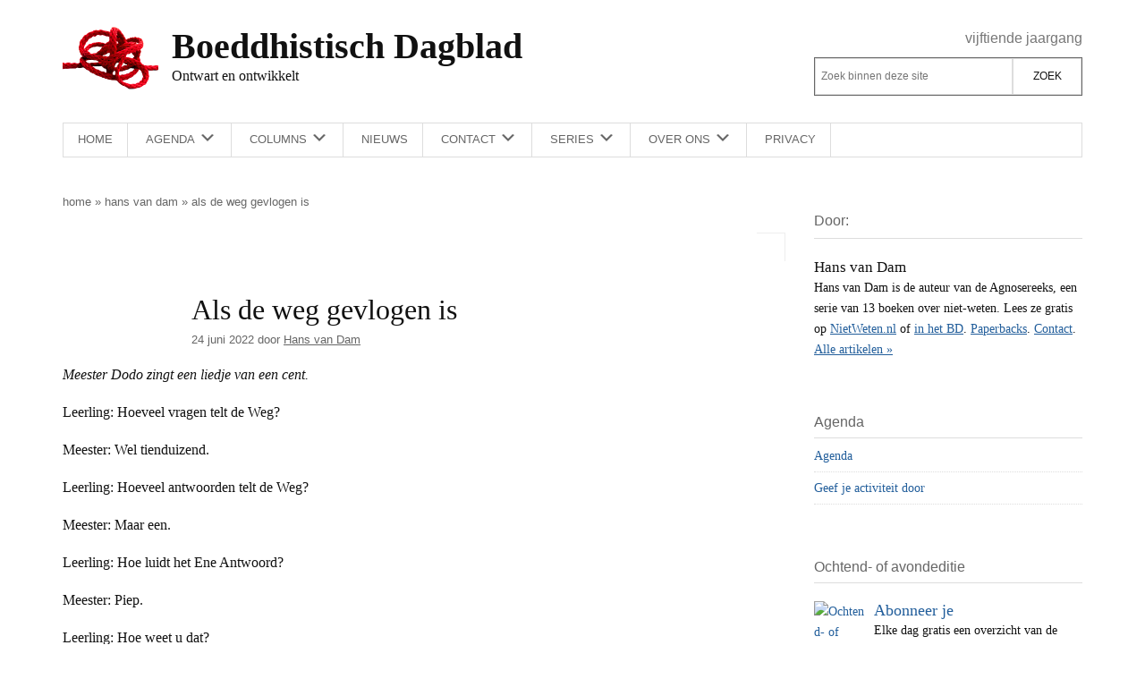

--- FILE ---
content_type: text/html; charset=UTF-8
request_url: https://boeddhistischdagblad.nl/hans-van-dam/185666-witboek-verlichting-172/
body_size: 15357
content:
<!DOCTYPE html>
<html lang="nl-NL">
<head >
<meta charset="UTF-8" />
<meta name="viewport" content="width=device-width, initial-scale=1" />
<meta name='robots' content='index, follow, max-image-preview:large, max-snippet:-1, max-video-preview:-1' />
<script>
window.koko_analytics = {"url":"https:\/\/boeddhistischdagblad.nl\/wp-admin\/admin-ajax.php?action=koko_analytics_collect","site_url":"https:\/\/boeddhistischdagblad.nl","post_id":185666,"path":"\/hans-van-dam\/185666-witboek-verlichting-172\/","method":"cookie","use_cookie":true};
</script>

	<!-- This site is optimized with the Yoast SEO plugin v26.6 - https://yoast.com/wordpress/plugins/seo/ -->
	<title>Als de weg gevlogen is - Boeddhistisch Dagblad</title>
	<link rel="canonical" href="https://boeddhistischdagblad.nl/hans-van-dam/185666-witboek-verlichting-172/" />
	<meta property="og:locale" content="nl_NL" />
	<meta property="og:type" content="article" />
	<meta property="og:title" content="Als de weg gevlogen is - Boeddhistisch Dagblad" />
	<meta property="og:description" content="Meester Dodo zingt een liedje van een cent." />
	<meta property="og:url" content="https://boeddhistischdagblad.nl/hans-van-dam/185666-witboek-verlichting-172/" />
	<meta property="og:site_name" content="Boeddhistisch Dagblad" />
	<meta property="article:publisher" content="https://www.facebook.com/boeddhistischdagblad" />
	<meta property="article:published_time" content="2022-06-24T01:03:59+00:00" />
	<meta property="article:modified_time" content="2022-08-24T10:54:00+00:00" />
	<meta property="og:image" content="https://plaatjes.boeddhistischdagblad.nl/wp-content/uploads/2022/06/19035814/meester-dodo-uitgelicht.jpg" />
	<meta property="og:image:width" content="201" />
	<meta property="og:image:height" content="201" />
	<meta property="og:image:type" content="image/jpeg" />
	<meta name="author" content="Hans van Dam" />
	<script type="application/ld+json" class="yoast-schema-graph">{"@context":"https://schema.org","@graph":[{"@type":"Article","@id":"https://boeddhistischdagblad.nl/hans-van-dam/185666-witboek-verlichting-172/#article","isPartOf":{"@id":"https://boeddhistischdagblad.nl/hans-van-dam/185666-witboek-verlichting-172/"},"author":{"name":"Hans van Dam","@id":"https://boeddhistischdagblad.nl/#/schema/person/122c3367301e60bf5b9f4b36c9bbd33a"},"headline":"Als de weg gevlogen is","datePublished":"2022-06-24T01:03:59+00:00","dateModified":"2022-08-24T10:54:00+00:00","mainEntityOfPage":{"@id":"https://boeddhistischdagblad.nl/hans-van-dam/185666-witboek-verlichting-172/"},"wordCount":135,"publisher":{"@id":"https://boeddhistischdagblad.nl/#organization"},"image":{"@id":"https://boeddhistischdagblad.nl/hans-van-dam/185666-witboek-verlichting-172/#primaryimage"},"thumbnailUrl":"https://plaatjes.boeddhistischdagblad.nl/wp-content/uploads/2022/06/19035814/meester-dodo-uitgelicht.jpg","keywords":["niet-weten","spirituele verlichting","verlichting","verlichting doorzien","Witboek Verlichting"],"articleSection":["Hans van Dam"],"inLanguage":"nl-NL"},{"@type":"WebPage","@id":"https://boeddhistischdagblad.nl/hans-van-dam/185666-witboek-verlichting-172/","url":"https://boeddhistischdagblad.nl/hans-van-dam/185666-witboek-verlichting-172/","name":"Als de weg gevlogen is - Boeddhistisch Dagblad","isPartOf":{"@id":"https://boeddhistischdagblad.nl/#website"},"primaryImageOfPage":{"@id":"https://boeddhistischdagblad.nl/hans-van-dam/185666-witboek-verlichting-172/#primaryimage"},"image":{"@id":"https://boeddhistischdagblad.nl/hans-van-dam/185666-witboek-verlichting-172/#primaryimage"},"thumbnailUrl":"https://plaatjes.boeddhistischdagblad.nl/wp-content/uploads/2022/06/19035814/meester-dodo-uitgelicht.jpg","datePublished":"2022-06-24T01:03:59+00:00","dateModified":"2022-08-24T10:54:00+00:00","breadcrumb":{"@id":"https://boeddhistischdagblad.nl/hans-van-dam/185666-witboek-verlichting-172/#breadcrumb"},"inLanguage":"nl-NL","potentialAction":[{"@type":"ReadAction","target":["https://boeddhistischdagblad.nl/hans-van-dam/185666-witboek-verlichting-172/"]}]},{"@type":"ImageObject","inLanguage":"nl-NL","@id":"https://boeddhistischdagblad.nl/hans-van-dam/185666-witboek-verlichting-172/#primaryimage","url":"https://plaatjes.boeddhistischdagblad.nl/wp-content/uploads/2022/06/19035814/meester-dodo-uitgelicht.jpg","contentUrl":"https://plaatjes.boeddhistischdagblad.nl/wp-content/uploads/2022/06/19035814/meester-dodo-uitgelicht.jpg","width":201,"height":201},{"@type":"BreadcrumbList","@id":"https://boeddhistischdagblad.nl/hans-van-dam/185666-witboek-verlichting-172/#breadcrumb","itemListElement":[{"@type":"ListItem","position":1,"name":"Home","item":"https://boeddhistischdagblad.nl/"},{"@type":"ListItem","position":2,"name":"Hans van Dam","item":"https://boeddhistischdagblad.nl/hans-van-dam/"},{"@type":"ListItem","position":3,"name":"Als de weg gevlogen is"}]},{"@type":"WebSite","@id":"https://boeddhistischdagblad.nl/#website","url":"https://boeddhistischdagblad.nl/","name":"Boeddhistisch Dagblad","description":"Ontwart en ontwikkelt","publisher":{"@id":"https://boeddhistischdagblad.nl/#organization"},"potentialAction":[{"@type":"SearchAction","target":{"@type":"EntryPoint","urlTemplate":"https://boeddhistischdagblad.nl/?s={search_term_string}"},"query-input":{"@type":"PropertyValueSpecification","valueRequired":true,"valueName":"search_term_string"}}],"inLanguage":"nl-NL"},{"@type":"Organization","@id":"https://boeddhistischdagblad.nl/#organization","name":"Boeddhistisch Dagblad","url":"https://boeddhistischdagblad.nl/","logo":{"@type":"ImageObject","inLanguage":"nl-NL","@id":"https://boeddhistischdagblad.nl/#/schema/logo/image/","url":"https://plaatjes.boeddhistischdagblad.nl/wp-content/uploads/2015/04/07215249/logo.png","contentUrl":"https://plaatjes.boeddhistischdagblad.nl/wp-content/uploads/2015/04/07215249/logo.png","width":250,"height":250,"caption":"Boeddhistisch Dagblad"},"image":{"@id":"https://boeddhistischdagblad.nl/#/schema/logo/image/"},"sameAs":["https://www.facebook.com/boeddhistischdagblad","https://x.com/boeddhadagblad","https://www.linkedin.com/profile/view?id=314553675","https://www.youtube.com/channel/UCYlqYQF5V5vdRiMCdVLoYDw"]},{"@type":"Person","@id":"https://boeddhistischdagblad.nl/#/schema/person/122c3367301e60bf5b9f4b36c9bbd33a","name":"Hans van Dam","description":"Hans van Dam is de auteur van de Agnosereeks, een serie van 13 boeken over niet-weten. Lees ze gratis op NietWeten.nl of in het BD. Paperbacks. Contact.","sameAs":["https://nietweten.nl"],"url":"https://boeddhistischdagblad.nl/schrijvers/hans-van-dam-weet-het-ook-niet/"}]}</script>
	<!-- / Yoast SEO plugin. -->


<link rel="alternate" type="application/rss+xml" title="Boeddhistisch Dagblad &raquo; feed" href="https://boeddhistischdagblad.nl/feed/" />
<link rel="alternate" type="application/rss+xml" title="Boeddhistisch Dagblad &raquo; reacties feed" href="https://boeddhistischdagblad.nl/comments/feed/" />
<link rel="alternate" title="oEmbed (JSON)" type="application/json+oembed" href="https://boeddhistischdagblad.nl/wp-json/oembed/1.0/embed?url=https%3A%2F%2Fboeddhistischdagblad.nl%2Fhans-van-dam%2F185666-witboek-verlichting-172%2F" />
<link rel="alternate" title="oEmbed (XML)" type="text/xml+oembed" href="https://boeddhistischdagblad.nl/wp-json/oembed/1.0/embed?url=https%3A%2F%2Fboeddhistischdagblad.nl%2Fhans-van-dam%2F185666-witboek-verlichting-172%2F&#038;format=xml" />
<style id='wp-img-auto-sizes-contain-inline-css'>
img:is([sizes=auto i],[sizes^="auto," i]){contain-intrinsic-size:3000px 1500px}
/*# sourceURL=wp-img-auto-sizes-contain-inline-css */
</style>
<link rel='stylesheet' id='bd-genesis-css' href='https://boeddhistischdagblad.nl/wp-content/themes/bd-genesis/style.css?ver=1.0.8' media='all' />
<style id='classic-theme-styles-inline-css'>
/*! This file is auto-generated */
.wp-block-button__link{color:#fff;background-color:#32373c;border-radius:9999px;box-shadow:none;text-decoration:none;padding:calc(.667em + 2px) calc(1.333em + 2px);font-size:1.125em}.wp-block-file__button{background:#32373c;color:#fff;text-decoration:none}
/*# sourceURL=/wp-includes/css/classic-themes.min.css */
</style>
<link rel='stylesheet' id='dashicons-css' href='https://boeddhistischdagblad.nl/wp-includes/css/dashicons.min.css?ver=4566f830901523a4712fa1f9552660c3' media='all' />
<link rel='stylesheet' id='bd-genesis-gutenberg-css' href='https://boeddhistischdagblad.nl/wp-content/themes/bd-genesis/lib/gutenberg/front-end.css?v=1.0.8&#038;ver=1.0.8' media='all' />
<style id='bd-genesis-gutenberg-inline-css'>
.ab-block-post-grid .ab-block-post-grid-more-link:hover,
.ab-block-post-grid header .ab-block-post-grid-title a:hover {
	color: #111;
}

.button-more-link.ab-block-post-grid .ab-block-post-grid-more-link:hover,
.ab-block-post-grid .is-grid .ab-block-post-grid-image a .ab-block-post-grid-date,
.site-container .wp-block-button .wp-block-button__link {
	background-color: #008285;
	color: #ffffff;
}

.button-more-link.ab-block-post-grid .ab-block-post-grid-more-link:hover,
.wp-block-button .wp-block-button__link:not(.has-background),
.wp-block-button .wp-block-button__link:not(.has-background):focus,
.wp-block-button .wp-block-button__link:not(.has-background):hover {
	color: #ffffff;
}

.site-container .wp-block-button.is-style-outline .wp-block-button__link {
	color: #008285;
}

.site-container .wp-block-button.is-style-outline .wp-block-button__link:focus,
.site-container .wp-block-button.is-style-outline .wp-block-button__link:hover {
	color: #23a5a8;
}

.site-container .wp-block-pullquote.is-style-solid-color {
	background-color: #008285;
}		.site-container .has-infoblock-font-size {
			font-size: 16px;
		}		.site-container .has-normal-font-size {
			font-size: 16px;
		}		.site-container .has-large-font-size {
			font-size: 20px;
		}		.site-container .has-larger-font-size {
			font-size: 24px;
		}		.site-container .has-theme-primary-color,
		.site-container .wp-block-button .wp-block-button__link.has-theme-primary-color,
		.site-container .wp-block-button.is-style-outline .wp-block-button__link.has-theme-primary-color {
			color: red;
		}
		.site-container .has-theme-primary-background-color,
		.site-container .wp-block-button .wp-block-button__link.has-theme-primary-background-color,
		.site-container .wp-block-pullquote.is-style-solid-color.has-theme-primary-background-color {
			background-color: red;
		}		.site-container .has-theme-secondary-color,
		.site-container .wp-block-button .wp-block-button__link.has-theme-secondary-color,
		.site-container .wp-block-button.is-style-outline .wp-block-button__link.has-theme-secondary-color {
			color: #008285;
		}
		.site-container .has-theme-secondary-background-color,
		.site-container .wp-block-button .wp-block-button__link.has-theme-secondary-background-color,
		.site-container .wp-block-pullquote.is-style-solid-color.has-theme-secondary-background-color {
			background-color: #008285;
		}
/*# sourceURL=bd-genesis-gutenberg-inline-css */
</style>
<script src="https://boeddhistischdagblad.nl/wp-includes/js/jquery/jquery.min.js?ver=3.7.1" id="jquery-core-js"></script>
<script src="https://boeddhistischdagblad.nl/wp-includes/js/jquery/jquery-migrate.min.js?ver=3.4.1" id="jquery-migrate-js"></script>
<script src="https://boeddhistischdagblad.nl/wp-includes/js/jquery/ui/core.min.js?ver=1.13.3" id="jquery-ui-core-js"></script>
<script src="https://boeddhistischdagblad.nl/wp-includes/js/jquery/ui/mouse.min.js?ver=1.13.3" id="jquery-ui-mouse-js"></script>
<script src="https://boeddhistischdagblad.nl/wp-includes/js/jquery/ui/sortable.min.js?ver=1.13.3" id="jquery-ui-sortable-js"></script>
<script src="https://boeddhistischdagblad.nl/wp-includes/js/jquery/ui/datepicker.min.js?ver=1.13.3" id="jquery-ui-datepicker-js"></script>
<script id="jquery-ui-datepicker-js-after">
jQuery(function(jQuery){jQuery.datepicker.setDefaults({"closeText":"Sluiten","currentText":"Vandaag","monthNames":["januari","februari","maart","april","mei","juni","juli","augustus","september","oktober","november","december"],"monthNamesShort":["jan","feb","mrt","apr","mei","jun","jul","aug","sep","okt","nov","dec"],"nextText":"Volgende","prevText":"Vorige","dayNames":["zondag","maandag","dinsdag","woensdag","donderdag","vrijdag","zaterdag"],"dayNamesShort":["zo","ma","di","wo","do","vr","za"],"dayNamesMin":["Z","M","D","W","D","V","Z"],"dateFormat":"d MM yy","firstDay":1,"isRTL":false});});
//# sourceURL=jquery-ui-datepicker-js-after
</script>
<script src="https://boeddhistischdagblad.nl/wp-includes/js/jquery/ui/resizable.min.js?ver=1.13.3" id="jquery-ui-resizable-js"></script>
<script src="https://boeddhistischdagblad.nl/wp-includes/js/jquery/ui/draggable.min.js?ver=1.13.3" id="jquery-ui-draggable-js"></script>
<script src="https://boeddhistischdagblad.nl/wp-includes/js/jquery/ui/controlgroup.min.js?ver=1.13.3" id="jquery-ui-controlgroup-js"></script>
<script src="https://boeddhistischdagblad.nl/wp-includes/js/jquery/ui/checkboxradio.min.js?ver=1.13.3" id="jquery-ui-checkboxradio-js"></script>
<script src="https://boeddhistischdagblad.nl/wp-includes/js/jquery/ui/button.min.js?ver=1.13.3" id="jquery-ui-button-js"></script>
<script src="https://boeddhistischdagblad.nl/wp-includes/js/jquery/ui/dialog.min.js?ver=1.13.3" id="jquery-ui-dialog-js"></script>
<script id="events-manager-js-extra">
var EM = {"ajaxurl":"https://boeddhistischdagblad.nl/wp-admin/admin-ajax.php","locationajaxurl":"https://boeddhistischdagblad.nl/wp-admin/admin-ajax.php?action=locations_search","firstDay":"1","locale":"nl","dateFormat":"yy-mm-dd","ui_css":"https://boeddhistischdagblad.nl/wp-content/plugins/events-manager/includes/css/jquery-ui/build.css","show24hours":"1","is_ssl":"1","autocomplete_limit":"10","calendar":{"breakpoints":{"small":560,"medium":908,"large":false},"month_format":"M Y"},"phone":"","datepicker":{"format":"d-m-Y","locale":"nl"},"search":{"breakpoints":{"small":650,"medium":850,"full":false}},"url":"https://boeddhistischdagblad.nl/wp-content/plugins/events-manager","assets":{"input.em-uploader":{"js":{"em-uploader":{"url":"https://boeddhistischdagblad.nl/wp-content/plugins/events-manager/includes/js/em-uploader.js?v=7.2.3","event":"em_uploader_ready"}}},".em-event-editor":{"js":{"event-editor":{"url":"https://boeddhistischdagblad.nl/wp-content/plugins/events-manager/includes/js/events-manager-event-editor.js?v=7.2.3","event":"em_event_editor_ready"}},"css":{"event-editor":"https://boeddhistischdagblad.nl/wp-content/plugins/events-manager/includes/css/events-manager-event-editor.css?v=7.2.3"}},".em-recurrence-sets, .em-timezone":{"js":{"luxon":{"url":"luxon/luxon.js?v=7.2.3","event":"em_luxon_ready"}}},".em-booking-form, #em-booking-form, .em-booking-recurring, .em-event-booking-form":{"js":{"em-bookings":{"url":"https://boeddhistischdagblad.nl/wp-content/plugins/events-manager/includes/js/bookingsform.js?v=7.2.3","event":"em_booking_form_js_loaded"}}},"#em-opt-archetypes":{"js":{"archetypes":"https://boeddhistischdagblad.nl/wp-content/plugins/events-manager/includes/js/admin-archetype-editor.js?v=7.2.3","archetypes_ms":"https://boeddhistischdagblad.nl/wp-content/plugins/events-manager/includes/js/admin-archetypes.js?v=7.2.3","qs":"qs/qs.js?v=7.2.3"}}},"cached":"","txt_search":"Zoeken","txt_searching":"Bezig met zoeken...","txt_loading":"Aan het laden..."};
//# sourceURL=events-manager-js-extra
</script>
<script src="https://boeddhistischdagblad.nl/wp-content/plugins/events-manager/includes/js/events-manager.js?ver=7.2.3" id="events-manager-js"></script>
<script src="https://boeddhistischdagblad.nl/wp-content/plugins/events-manager/includes/external/flatpickr/l10n/nl.js?ver=7.2.3" id="em-flatpickr-localization-js"></script>
<link rel="https://api.w.org/" href="https://boeddhistischdagblad.nl/wp-json/" /><link rel="alternate" title="JSON" type="application/json" href="https://boeddhistischdagblad.nl/wp-json/wp/v2/posts/185666" /><link rel="EditURI" type="application/rsd+xml" title="RSD" href="https://boeddhistischdagblad.nl/xmlrpc.php?rsd" />
<link rel="icon" href="https://plaatjes.boeddhistischdagblad.nl/wp-content/uploads/2020/11/26215037/cropped-favicon-32x32.png" sizes="32x32" />
<link rel="icon" href="https://plaatjes.boeddhistischdagblad.nl/wp-content/uploads/2020/11/26215037/cropped-favicon-192x192.png" sizes="192x192" />
<link rel="apple-touch-icon" href="https://plaatjes.boeddhistischdagblad.nl/wp-content/uploads/2020/11/26215037/cropped-favicon-180x180.png" />
<meta name="msapplication-TileImage" content="https://plaatjes.boeddhistischdagblad.nl/wp-content/uploads/2020/11/26215037/cropped-favicon-270x270.png" />
		<style id="wp-custom-css">
			li.comment .comment-header {
    flex-wrap: wrap
}

li.comment .comment-header p {
    margin: 0;
}

a:visited {
    color: #8e8e8e;
    font-style: italic;
}

a .site-title,
a .site-description {
    color: rgb(17, 17, 17);
}

#moove_gdpr_cookie_modal .moove-gdpr-modal-content .moove-gdpr-modal-left-content #moove-gdpr-menu li a, #moove_gdpr_cookie_modal .moove-gdpr-modal-content .moove-gdpr-modal-left-content #moove-gdpr-menu li button {
    background-color: #cf2e2e;
}

#moove_gdpr_cookie_modal .moove-gdpr-modal-content .moove-gdpr-modal-left-content #moove-gdpr-menu li.menu-item-selected button {
    border: 2px solid #cf2e2e;
    color: rgb(17, 17, 17);
}

#moove_gdpr_cookie_modal .moove-gdpr-modal-content .moove-gdpr-modal-left-content #moove-gdpr-menu li.menu-item-selected button .gdpr-nav-tab-title,
#moove_gdpr_cookie_modal .moove-gdpr-modal-content .moove-gdpr-modal-left-content #moove-gdpr-menu li.menu-item-selected button .gdpr-svg-icon * {
    color: rgb(17, 17, 17);
}


@media only screen and (min-width: 1024px) {
    #contact-form {
        background: #fafafa;
        padding: 1rem;
        display: grid;

        grid-template-columns: [first] 20% [line2] 75% [end];
        grid-template-rows: 1fr;
    }


    #contact-form label {
        text-align: right;
        grid-column-start: 1;

    }

    .wpcf7-form-control-wrap {
        grid-column-start: 2;
    }

}

		</style>
		<style id='global-styles-inline-css'>
:root{--wp--preset--aspect-ratio--square: 1;--wp--preset--aspect-ratio--4-3: 4/3;--wp--preset--aspect-ratio--3-4: 3/4;--wp--preset--aspect-ratio--3-2: 3/2;--wp--preset--aspect-ratio--2-3: 2/3;--wp--preset--aspect-ratio--16-9: 16/9;--wp--preset--aspect-ratio--9-16: 9/16;--wp--preset--color--black: #000000;--wp--preset--color--cyan-bluish-gray: #abb8c3;--wp--preset--color--white: #ffffff;--wp--preset--color--pale-pink: #f78da7;--wp--preset--color--vivid-red: #cf2e2e;--wp--preset--color--luminous-vivid-orange: #ff6900;--wp--preset--color--luminous-vivid-amber: #fcb900;--wp--preset--color--light-green-cyan: #7bdcb5;--wp--preset--color--vivid-green-cyan: #00d084;--wp--preset--color--pale-cyan-blue: #8ed1fc;--wp--preset--color--vivid-cyan-blue: #0693e3;--wp--preset--color--vivid-purple: #9b51e0;--wp--preset--color--theme-primary: red;--wp--preset--color--theme-secondary: #008285;--wp--preset--gradient--vivid-cyan-blue-to-vivid-purple: linear-gradient(135deg,rgb(6,147,227) 0%,rgb(155,81,224) 100%);--wp--preset--gradient--light-green-cyan-to-vivid-green-cyan: linear-gradient(135deg,rgb(122,220,180) 0%,rgb(0,208,130) 100%);--wp--preset--gradient--luminous-vivid-amber-to-luminous-vivid-orange: linear-gradient(135deg,rgb(252,185,0) 0%,rgb(255,105,0) 100%);--wp--preset--gradient--luminous-vivid-orange-to-vivid-red: linear-gradient(135deg,rgb(255,105,0) 0%,rgb(207,46,46) 100%);--wp--preset--gradient--very-light-gray-to-cyan-bluish-gray: linear-gradient(135deg,rgb(238,238,238) 0%,rgb(169,184,195) 100%);--wp--preset--gradient--cool-to-warm-spectrum: linear-gradient(135deg,rgb(74,234,220) 0%,rgb(151,120,209) 20%,rgb(207,42,186) 40%,rgb(238,44,130) 60%,rgb(251,105,98) 80%,rgb(254,248,76) 100%);--wp--preset--gradient--blush-light-purple: linear-gradient(135deg,rgb(255,206,236) 0%,rgb(152,150,240) 100%);--wp--preset--gradient--blush-bordeaux: linear-gradient(135deg,rgb(254,205,165) 0%,rgb(254,45,45) 50%,rgb(107,0,62) 100%);--wp--preset--gradient--luminous-dusk: linear-gradient(135deg,rgb(255,203,112) 0%,rgb(199,81,192) 50%,rgb(65,88,208) 100%);--wp--preset--gradient--pale-ocean: linear-gradient(135deg,rgb(255,245,203) 0%,rgb(182,227,212) 50%,rgb(51,167,181) 100%);--wp--preset--gradient--electric-grass: linear-gradient(135deg,rgb(202,248,128) 0%,rgb(113,206,126) 100%);--wp--preset--gradient--midnight: linear-gradient(135deg,rgb(2,3,129) 0%,rgb(40,116,252) 100%);--wp--preset--font-size--small: 13px;--wp--preset--font-size--medium: 20px;--wp--preset--font-size--large: 20px;--wp--preset--font-size--x-large: 42px;--wp--preset--font-size--infoblock: 16px;--wp--preset--font-size--normal: 16px;--wp--preset--font-size--larger: 24px;--wp--preset--spacing--20: 0.44rem;--wp--preset--spacing--30: 0.67rem;--wp--preset--spacing--40: 1rem;--wp--preset--spacing--50: 1.5rem;--wp--preset--spacing--60: 2.25rem;--wp--preset--spacing--70: 3.38rem;--wp--preset--spacing--80: 5.06rem;--wp--preset--shadow--natural: 6px 6px 9px rgba(0, 0, 0, 0.2);--wp--preset--shadow--deep: 12px 12px 50px rgba(0, 0, 0, 0.4);--wp--preset--shadow--sharp: 6px 6px 0px rgba(0, 0, 0, 0.2);--wp--preset--shadow--outlined: 6px 6px 0px -3px rgb(255, 255, 255), 6px 6px rgb(0, 0, 0);--wp--preset--shadow--crisp: 6px 6px 0px rgb(0, 0, 0);}:where(.is-layout-flex){gap: 0.5em;}:where(.is-layout-grid){gap: 0.5em;}body .is-layout-flex{display: flex;}.is-layout-flex{flex-wrap: wrap;align-items: center;}.is-layout-flex > :is(*, div){margin: 0;}body .is-layout-grid{display: grid;}.is-layout-grid > :is(*, div){margin: 0;}:where(.wp-block-columns.is-layout-flex){gap: 2em;}:where(.wp-block-columns.is-layout-grid){gap: 2em;}:where(.wp-block-post-template.is-layout-flex){gap: 1.25em;}:where(.wp-block-post-template.is-layout-grid){gap: 1.25em;}.has-black-color{color: var(--wp--preset--color--black) !important;}.has-cyan-bluish-gray-color{color: var(--wp--preset--color--cyan-bluish-gray) !important;}.has-white-color{color: var(--wp--preset--color--white) !important;}.has-pale-pink-color{color: var(--wp--preset--color--pale-pink) !important;}.has-vivid-red-color{color: var(--wp--preset--color--vivid-red) !important;}.has-luminous-vivid-orange-color{color: var(--wp--preset--color--luminous-vivid-orange) !important;}.has-luminous-vivid-amber-color{color: var(--wp--preset--color--luminous-vivid-amber) !important;}.has-light-green-cyan-color{color: var(--wp--preset--color--light-green-cyan) !important;}.has-vivid-green-cyan-color{color: var(--wp--preset--color--vivid-green-cyan) !important;}.has-pale-cyan-blue-color{color: var(--wp--preset--color--pale-cyan-blue) !important;}.has-vivid-cyan-blue-color{color: var(--wp--preset--color--vivid-cyan-blue) !important;}.has-vivid-purple-color{color: var(--wp--preset--color--vivid-purple) !important;}.has-black-background-color{background-color: var(--wp--preset--color--black) !important;}.has-cyan-bluish-gray-background-color{background-color: var(--wp--preset--color--cyan-bluish-gray) !important;}.has-white-background-color{background-color: var(--wp--preset--color--white) !important;}.has-pale-pink-background-color{background-color: var(--wp--preset--color--pale-pink) !important;}.has-vivid-red-background-color{background-color: var(--wp--preset--color--vivid-red) !important;}.has-luminous-vivid-orange-background-color{background-color: var(--wp--preset--color--luminous-vivid-orange) !important;}.has-luminous-vivid-amber-background-color{background-color: var(--wp--preset--color--luminous-vivid-amber) !important;}.has-light-green-cyan-background-color{background-color: var(--wp--preset--color--light-green-cyan) !important;}.has-vivid-green-cyan-background-color{background-color: var(--wp--preset--color--vivid-green-cyan) !important;}.has-pale-cyan-blue-background-color{background-color: var(--wp--preset--color--pale-cyan-blue) !important;}.has-vivid-cyan-blue-background-color{background-color: var(--wp--preset--color--vivid-cyan-blue) !important;}.has-vivid-purple-background-color{background-color: var(--wp--preset--color--vivid-purple) !important;}.has-black-border-color{border-color: var(--wp--preset--color--black) !important;}.has-cyan-bluish-gray-border-color{border-color: var(--wp--preset--color--cyan-bluish-gray) !important;}.has-white-border-color{border-color: var(--wp--preset--color--white) !important;}.has-pale-pink-border-color{border-color: var(--wp--preset--color--pale-pink) !important;}.has-vivid-red-border-color{border-color: var(--wp--preset--color--vivid-red) !important;}.has-luminous-vivid-orange-border-color{border-color: var(--wp--preset--color--luminous-vivid-orange) !important;}.has-luminous-vivid-amber-border-color{border-color: var(--wp--preset--color--luminous-vivid-amber) !important;}.has-light-green-cyan-border-color{border-color: var(--wp--preset--color--light-green-cyan) !important;}.has-vivid-green-cyan-border-color{border-color: var(--wp--preset--color--vivid-green-cyan) !important;}.has-pale-cyan-blue-border-color{border-color: var(--wp--preset--color--pale-cyan-blue) !important;}.has-vivid-cyan-blue-border-color{border-color: var(--wp--preset--color--vivid-cyan-blue) !important;}.has-vivid-purple-border-color{border-color: var(--wp--preset--color--vivid-purple) !important;}.has-vivid-cyan-blue-to-vivid-purple-gradient-background{background: var(--wp--preset--gradient--vivid-cyan-blue-to-vivid-purple) !important;}.has-light-green-cyan-to-vivid-green-cyan-gradient-background{background: var(--wp--preset--gradient--light-green-cyan-to-vivid-green-cyan) !important;}.has-luminous-vivid-amber-to-luminous-vivid-orange-gradient-background{background: var(--wp--preset--gradient--luminous-vivid-amber-to-luminous-vivid-orange) !important;}.has-luminous-vivid-orange-to-vivid-red-gradient-background{background: var(--wp--preset--gradient--luminous-vivid-orange-to-vivid-red) !important;}.has-very-light-gray-to-cyan-bluish-gray-gradient-background{background: var(--wp--preset--gradient--very-light-gray-to-cyan-bluish-gray) !important;}.has-cool-to-warm-spectrum-gradient-background{background: var(--wp--preset--gradient--cool-to-warm-spectrum) !important;}.has-blush-light-purple-gradient-background{background: var(--wp--preset--gradient--blush-light-purple) !important;}.has-blush-bordeaux-gradient-background{background: var(--wp--preset--gradient--blush-bordeaux) !important;}.has-luminous-dusk-gradient-background{background: var(--wp--preset--gradient--luminous-dusk) !important;}.has-pale-ocean-gradient-background{background: var(--wp--preset--gradient--pale-ocean) !important;}.has-electric-grass-gradient-background{background: var(--wp--preset--gradient--electric-grass) !important;}.has-midnight-gradient-background{background: var(--wp--preset--gradient--midnight) !important;}.has-small-font-size{font-size: var(--wp--preset--font-size--small) !important;}.has-medium-font-size{font-size: var(--wp--preset--font-size--medium) !important;}.has-large-font-size{font-size: var(--wp--preset--font-size--large) !important;}.has-x-large-font-size{font-size: var(--wp--preset--font-size--x-large) !important;}
/*# sourceURL=global-styles-inline-css */
</style>
</head>
<body data-rsssl=1 class="wp-singular post-template-default single single-post postid-185666 single-format-standard wp-embed-responsive wp-theme-genesis wp-child-theme-bd-genesis content-sidebar genesis-breadcrumbs-hidden genesis-singular-image-hidden genesis-footer-widgets-visible"><div class="site-container"><ul class="genesis-skip-link"><li><a href="#genesis-content" class="screen-reader-shortcut"> Door naar de hoofd inhoud</a></li><li><a href="#genesis-nav-secondary" class="screen-reader-shortcut"> Skip to secondary menu</a></li><li><a href="#genesis-sidebar-primary" class="screen-reader-shortcut"> Spring naar de eerste sidebar</a></li><li><a href="#genesis-footer-widgets" class="screen-reader-shortcut"> Spring naar de voettekst</a></li></ul><header class="site-header"><div class="header-ghost"></div><div class="wrap"><div class="title-area"><a href="https://boeddhistischdagblad.nl"><p class="site-title">Boeddhistisch Dagblad</p><p class="site-description">Ontwart en ontwikkelt</p></a></div><div class="widget-area header-widget-area"><h2 class="genesis-sidebar-title screen-reader-text">Header Rechts</h2><section id="custom_html-5" class="widget_text widget widget_custom_html"><div class="widget_text widget-wrap"><div class="textwidget custom-html-widget"><span class="jaargang">Vijftiende jaargang</span></div></div></section>
<section id="search-2" class="widget widget_search"><div class="widget-wrap"><h3 class="widgettitle widget-title">Zoek op deze site</h3>
<form class="search-form" method="get" action="https://boeddhistischdagblad.nl/" role="search"><label class="search-form-label screen-reader-text" for="searchform-1">Zoek binnen deze site</label><input class="search-form-input" type="search" name="s" id="searchform-1" placeholder="Zoek binnen deze site"><input class="search-form-submit" type="submit" value="Zoek"><meta content="https://boeddhistischdagblad.nl/?s={s}"></form></div></section>
</div></div></header><nav class="nav-secondary" aria-label="Secundair" id="genesis-nav-secondary"><div class="wrap"><ul id="menu-hoofdmenu" class="menu genesis-nav-menu menu-secondary js-superfish"><li id="menu-item-186" class="menu-item menu-item-type-custom menu-item-object-custom menu-item-home menu-item-186"><a href="https://boeddhistischdagblad.nl/"><span >Home</span></a></li>
<li id="menu-item-50063" class="menu-item menu-item-type-post_type menu-item-object-page menu-item-has-children menu-item-50063"><a href="https://boeddhistischdagblad.nl/agenda/"><span >Agenda</span></a>
<ul class="sub-menu">
	<li id="menu-item-50068" class="menu-item menu-item-type-post_type menu-item-object-page menu-item-50068"><a href="https://boeddhistischdagblad.nl/agenda/toevoegen/"><span >Geef je activiteit door</span></a></li>
</ul>
</li>
<li id="menu-item-1339" class="menu-item menu-item-type-taxonomy menu-item-object-category menu-item-has-children menu-item-1339"><a href="https://boeddhistischdagblad.nl/auteurs/"><span >Columns</span></a>
<ul class="sub-menu">
	<li id="menu-item-185558" class="menu-item menu-item-type-taxonomy menu-item-object-category menu-item-185558"><a href="https://boeddhistischdagblad.nl/auteurs/andre-baets/"><span >Andre Baets</span></a></li>
	<li id="menu-item-33615" class="menu-item menu-item-type-taxonomy menu-item-object-category menu-item-33615"><a href="https://boeddhistischdagblad.nl/auteurs/menno-prins/"><span >Dharmapelgrim</span></a></li>
	<li id="menu-item-136175" class="menu-item menu-item-type-taxonomy menu-item-object-category menu-item-136175"><a href="https://boeddhistischdagblad.nl/auteurs/bert-jan-oosterbeek/"><span >Bertjan Oosterbeek</span></a></li>
	<li id="menu-item-8546" class="menu-item menu-item-type-taxonomy menu-item-object-category menu-item-8546"><a href="https://boeddhistischdagblad.nl/auteurs/dick-verstegen/"><span >Dick Verstegen</span></a></li>
	<li id="menu-item-136176" class="menu-item menu-item-type-taxonomy menu-item-object-category menu-item-136176"><a href="https://boeddhistischdagblad.nl/auteurs/edel-maex/"><span >Edel Maex</span></a></li>
	<li id="menu-item-136178" class="menu-item menu-item-type-taxonomy menu-item-object-category menu-item-136178"><a href="https://boeddhistischdagblad.nl/auteurs/emmaho/"><span >Emmaho</span></a></li>
	<li id="menu-item-136183" class="menu-item menu-item-type-taxonomy menu-item-object-category menu-item-136183"><a href="https://boeddhistischdagblad.nl/auteurs/goff-smeets/"><span >Goff Smeets</span></a></li>
	<li id="menu-item-73486" class="menu-item menu-item-type-taxonomy menu-item-object-category current-post-ancestor current-menu-parent current-post-parent menu-item-73486"><a href="https://boeddhistischdagblad.nl/hans-van-dam/"><span >Hans van Dam</span></a></li>
	<li id="menu-item-217720" class="menu-item menu-item-type-custom menu-item-object-custom menu-item-217720"><a href="https://boeddhistischdagblad.nl/schrijvers/jana-verboom/"><span >Jana Verboom</span></a></li>
	<li id="menu-item-20931" class="menu-item menu-item-type-taxonomy menu-item-object-category menu-item-20931"><a href="https://boeddhistischdagblad.nl/auteurs/joop-hoek-columns-2/"><span >Joop Hoek</span></a></li>
	<li id="menu-item-38055" class="menu-item menu-item-type-taxonomy menu-item-object-category menu-item-38055"><a href="https://boeddhistischdagblad.nl/auteurs/jules-prast/"><span >Jules Prast</span></a></li>
	<li id="menu-item-136186" class="menu-item menu-item-type-taxonomy menu-item-object-category menu-item-136186"><a href="https://boeddhistischdagblad.nl/auteurs/paul-de-blot/"><span >Paul de Blot</span></a></li>
	<li id="menu-item-136185" class="menu-item menu-item-type-taxonomy menu-item-object-category menu-item-136185"><a href="https://boeddhistischdagblad.nl/auteurs/tweespraak-rob-van-boven-en-luuk-mur/"><span >Rob van Boven en Luuk Mur</span></a></li>
	<li id="menu-item-136184" class="menu-item menu-item-type-taxonomy menu-item-object-category menu-item-136184"><a href="https://boeddhistischdagblad.nl/auteurs/ronald-hermsen/"><span >Ronald Hermsen</span></a></li>
	<li id="menu-item-136181" class="menu-item menu-item-type-taxonomy menu-item-object-category menu-item-136181"><a href="https://boeddhistischdagblad.nl/auteurs/theo-niessen/"><span >Theo Niessen</span></a></li>
	<li id="menu-item-118141" class="menu-item menu-item-type-custom menu-item-object-custom menu-item-118141"><a href="https://boeddhistischdagblad.nl/schrijvers/ksaf-vandeputte/"><span >Xavier Vandeputte</span></a></li>
	<li id="menu-item-136180" class="menu-item menu-item-type-taxonomy menu-item-object-category menu-item-136180"><a href="https://boeddhistischdagblad.nl/auteurs/zeshin-van-der-plas/"><span >Zeshin van der Plas</span></a></li>
</ul>
</li>
<li id="menu-item-10066" class="menu-item menu-item-type-taxonomy menu-item-object-category menu-item-10066"><a href="https://boeddhistischdagblad.nl/nieuws/"><span >Nieuws</span></a></li>
<li id="menu-item-10063" class="menu-item menu-item-type-post_type menu-item-object-page menu-item-has-children menu-item-10063"><a href="https://boeddhistischdagblad.nl/contact/"><span >Contact</span></a>
<ul class="sub-menu">
	<li id="menu-item-58205" class="menu-item menu-item-type-post_type menu-item-object-page menu-item-58205"><a href="https://boeddhistischdagblad.nl/sponsors/"><span >Steun het BD</span></a></li>
	<li id="menu-item-58276" class="menu-item menu-item-type-post_type menu-item-object-page menu-item-58276"><a href="https://boeddhistischdagblad.nl/mailing-boeddhistisch-dagblad/"><span >Mailinglijst</span></a></li>
</ul>
</li>
<li id="menu-item-58247" class="menu-item menu-item-type-post_type menu-item-object-page menu-item-has-children menu-item-58247"><a href="https://boeddhistischdagblad.nl/speciaal/"><span >Series</span></a>
<ul class="sub-menu">
	<li id="menu-item-58248" class="menu-item menu-item-type-post_type menu-item-object-page menu-item-58248"><a href="https://boeddhistischdagblad.nl/speciaal/boeddha-in-de-linie/"><span >Boeddha in de Linie</span></a></li>
	<li id="menu-item-58261" class="menu-item menu-item-type-post_type menu-item-object-page menu-item-58261"><a href="https://boeddhistischdagblad.nl/speciaal/de-werkplaats/"><span >De werkplaats</span></a></li>
	<li id="menu-item-58260" class="menu-item menu-item-type-post_type menu-item-object-page menu-item-58260"><a href="https://boeddhistischdagblad.nl/speciaal/recepten/"><span >Recepten</span></a></li>
	<li id="menu-item-58249" class="menu-item menu-item-type-post_type menu-item-object-page menu-item-58249"><a href="https://boeddhistischdagblad.nl/speciaal/linji-vertaling-door-hans-van-dam/"><span >De Linji Lu</span></a></li>
	<li id="menu-item-118134" class="menu-item menu-item-type-post_type menu-item-object-page menu-item-118134"><a href="https://boeddhistischdagblad.nl/speciaal/de-poortloze-poort/"><span >De Poortloze Poort</span></a></li>
	<li id="menu-item-136408" class="menu-item menu-item-type-taxonomy menu-item-object-category menu-item-136408"><a href="https://boeddhistischdagblad.nl/boeddhistische-denkers-en-doeners/"><span >Denkers en doeners</span></a></li>
	<li id="menu-item-136407" class="menu-item menu-item-type-custom menu-item-object-custom menu-item-136407"><a href="https://boeddhistischdagblad.nl/schrijvers/de-oude-cheng/"><span >De Oude Cheng</span></a></li>
	<li id="menu-item-122663" class="menu-item menu-item-type-post_type menu-item-object-page menu-item-122663"><a href="https://boeddhistischdagblad.nl/speciaal/meester-tja-en-de-tao-van-tja/"><span >Meester Tja en de Tao van Niet-Weten – alle links</span></a></li>
	<li id="menu-item-136409" class="menu-item menu-item-type-taxonomy menu-item-object-category menu-item-136409"><a href="https://boeddhistischdagblad.nl/fabels/"><span >Fabels door Goff</span></a></li>
	<li id="menu-item-136410" class="menu-item menu-item-type-custom menu-item-object-custom menu-item-136410"><a href="https://boeddhistischdagblad.nl/schrijvers/ardan/"><span >Cartoons van Ardan</span></a></li>
	<li id="menu-item-136411" class="menu-item menu-item-type-custom menu-item-object-custom menu-item-136411"><a href="https://boeddhistischdagblad.nl/schrijvers/sodis-vita/"><span >Tekeningen Sodis Vita</span></a></li>
	<li id="menu-item-142254" class="menu-item menu-item-type-post_type menu-item-object-post menu-item-142254"><a href="https://boeddhistischdagblad.nl/hans-van-dam/132174-dansen-in-het-duister-index/"><span >De derwisj en de dwaas</span></a></li>
</ul>
</li>
<li id="menu-item-183" class="menu-item menu-item-type-post_type menu-item-object-page menu-item-has-children menu-item-183"><a rel="author" href="https://boeddhistischdagblad.nl/over-ons/"><span >Over ons</span></a>
<ul class="sub-menu">
	<li id="menu-item-195368" class="menu-item menu-item-type-post_type menu-item-object-page menu-item-195368"><a href="https://boeddhistischdagblad.nl/over-ons/redactiestatuut-van-het-boeddhistisch-dagblad/"><span >Redactiestatuut van het Boeddhistisch Dagblad</span></a></li>
	<li id="menu-item-195369" class="menu-item menu-item-type-post_type menu-item-object-page menu-item-195369"><a href="https://boeddhistischdagblad.nl/over-ons/redactieformule-van-het-boeddhistisch-dagblad/"><span >Redactieformule van het Boeddhistisch Dagblad</span></a></li>
</ul>
</li>
<li id="menu-item-110506" class="menu-item menu-item-type-post_type menu-item-object-page menu-item-privacy-policy menu-item-110506"><a rel="privacy-policy" href="https://boeddhistischdagblad.nl/privacy/"><span >Privacy</span></a></li>
</ul></div></nav><div class="site-inner"><div class="content-sidebar-wrap"><main class="content" id="genesis-content"><p id="breadcrumbs"><span><span><a href="https://boeddhistischdagblad.nl/">Home</a></span> » <span><a href="https://boeddhistischdagblad.nl/hans-van-dam/">Hans van Dam</a></span> » <span class="breadcrumb_last" aria-current="page">Als de weg gevlogen is</span></span></p><article class="post-185666 post type-post status-publish format-standard has-post-thumbnail category-hans-van-dam tag-niet-weten tag-spirituele-verlichting tag-verlichting tag-verlichting-doorzien tag-witboek-verlichting entry" aria-label="Als de weg gevlogen is"><header class="entry-header"><img width="150" height="150" src="https://plaatjes.boeddhistischdagblad.nl/wp-content/uploads/2022/06/19035814/meester-dodo-uitgelicht-150x150.jpg" class="attachment-thumbnail size-thumbnail wp-post-image" alt="" decoding="async" srcset="https://plaatjes.boeddhistischdagblad.nl/wp-content/uploads/2022/06/19035814/meester-dodo-uitgelicht-150x150.jpg 150w, https://plaatjes.boeddhistischdagblad.nl/wp-content/uploads/2022/06/19035814/meester-dodo-uitgelicht-100x100.jpg 100w, https://plaatjes.boeddhistischdagblad.nl/wp-content/uploads/2022/06/19035814/meester-dodo-uitgelicht-120x120.jpg 120w, https://plaatjes.boeddhistischdagblad.nl/wp-content/uploads/2022/06/19035814/meester-dodo-uitgelicht.jpg 201w" sizes="(max-width: 150px) 100vw, 150px" /><h1 class="entry-title">Als de weg gevlogen is</h1>
<p class="entry-meta"><time class="entry-time">24 juni 2022</time> door <span class="entry-author"><a href="https://boeddhistischdagblad.nl/schrijvers/hans-van-dam-weet-het-ook-niet/" class="entry-author-link" rel="author"><span class="entry-author-name">Hans van Dam</span></a></span>  </p></header><div class="entry-content"><p><i>Meester Dodo zingt een liedje van een cent.</i></p>
<p>Leerling: Hoeveel vragen telt de Weg?</p>
<p>Meester: Wel tienduizend.</p>
<p>Leerling: Hoeveel antwoorden telt de Weg?</p>
<p>Meester: Maar een.</p>
<p>Leerling: Hoe luidt het Ene Antwoord?</p>
<p>Meester: Piep.</p>
<p>Leerling: Hoe weet u dat?</p>
<p>Meester: Van een dodo.</p>
<p>Leerling: Haha.</p>
<p>Meester: Zo kun je het ook zeggen.</p>
<p>Leerling: Waarvoor staat die piep symbool, als ik het vragen mag?</p>
<p>Meester: Voor het hoogste lied.</p>
<figure id="attachment_185394" aria-describedby="caption-attachment-185394" style="width: 180px" class="wp-caption alignnone"><img fetchpriority="high" decoding="async" class="size-full wp-image-185394" src="https://plaatjes.boeddhistischdagblad.nl/wp-content/uploads/2022/06/19035756/meester-dodo.jpg" alt="Dodo met pij." width="180" height="500" /><figcaption id="caption-attachment-185394" class="wp-caption-text">Meester Dodo.</figcaption></figure>
<p><a href="https://boeddhistischdagblad.nl/hans-van-dam/175438-witboek-verlichting-index/">Index</a> | <a href="https://boeddhistischdagblad.nl/hans-van-dam/185619-witboek-verlichting-171/">vorige</a> | <a href="https://boeddhistischdagblad.nl/hans-van-dam/185707-witboek-verlichting-173/">volgende</a></p>
<aside>
<div class="infoblock">
<figure id="attachment_176837" aria-describedby="caption-attachment-176837" style="width: 166px" class="wp-caption alignleft"><a href="https://nietweten.nl/index.html#hans"><img loading="lazy" decoding="async" class="wp-image-176837" src="https://boeddhistischdagblad.nl/wp-content/uploads/2022/01/hans-van-dam-2021.jpg" alt="Hans van Dam, auteur van de Agnosereeks en NietWeten.nl." width="166" height="200" /></a><figcaption id="caption-attachment-176837" class="wp-caption-text">Hans van Dam NietWeten.nl</figcaption></figure>
<p>Deze tekst maakt deel uit van het <em>Witboek Verlichting</em>. Woord: Hans van Dam. Beeld: Lucienne van Dam. <a href="https://boeddhistischdagblad.nl/hans-van-dam/175438-witboek-verlichting-0/">Alle teksten van deze serie</a>. <a href="https://nietweten.nl/05.html">Het Witboek Verlichting op NietWeten.nl</a>. <a href="https://boeddhistischdagblad.nl/hans-van-dam/120566-publicaties-hans-van-dam-boeddhistisch-dagblad/">Alle publicaties van Hans van Dam in het Boeddhistisch Dagblad</a>.</p>
</div>
</aside>
</div><footer class="entry-footer"><p class="entry-meta"><span class="entry-categories">Categorie: <a href="https://boeddhistischdagblad.nl/hans-van-dam/" rel="category tag">Hans van Dam</a></span> <span class="entry-tags">Tags: <a href="https://boeddhistischdagblad.nl/tag/niet-weten/" rel="tag">niet-weten</a>, <a href="https://boeddhistischdagblad.nl/tag/spirituele-verlichting/" rel="tag">spirituele verlichting</a>, <a href="https://boeddhistischdagblad.nl/tag/verlichting/" rel="tag">verlichting</a>, <a href="https://boeddhistischdagblad.nl/tag/verlichting-doorzien/" rel="tag">verlichting doorzien</a>, <a href="https://boeddhistischdagblad.nl/tag/witboek-verlichting/" rel="tag">Witboek Verlichting</a></span></p><div class="after-entry widget-area"><section id="yarpp_widget-2" class="widget widget_yarpp_widget"><div class="widget-wrap"><h3 class="widgettitle widget-title">Lees ook:</h3>
<div class='yarpp yarpp-related yarpp-related-widget yarpp-template-list'>
<ol><li><a href="https://boeddhistischdagblad.nl/hans-van-dam/182360-witboek-verlichting-117/" rel="bookmark">Catch 11: verlichting als loslaten</a></li><li><a href="https://boeddhistischdagblad.nl/hans-van-dam/182406-witboek-verlichting-118/" rel="bookmark">Catch 12: verlichting als spontaniteit</a></li><li><a href="https://boeddhistischdagblad.nl/hans-van-dam/182504-witboek-verlichting-121/" rel="bookmark">Catch 15: verlichting als werkelijkheid</a></li><li><a href="https://boeddhistischdagblad.nl/hans-van-dam/182952-witboek-verlichting-130/" rel="bookmark">Aan wie vraag jij wat verlichting is?</a></li></ol>
</div>
</div></section>
<section id="mc4wp_form_widget-2" class="widget widget_mc4wp_form_widget"><div class="widget-wrap"><h3 class="widgettitle widget-title">Elke dag het BD in je mailbox?</h3>
<script>(function() {
	window.mc4wp = window.mc4wp || {
		listeners: [],
		forms: {
			on: function(evt, cb) {
				window.mc4wp.listeners.push(
					{
						event   : evt,
						callback: cb
					}
				);
			}
		}
	}
})();
</script><!-- Mailchimp for WordPress v4.10.9 - https://wordpress.org/plugins/mailchimp-for-wp/ --><form id="mc4wp-form-1" class="mc4wp-form mc4wp-form-155835" method="post" data-id="155835" data-name="" ><div class="mc4wp-form-fields"><p> Elke dag sturen we je een overzicht van de nieuwste berichten op het Boeddhistisch Dagblad. Gratis.</p>
<p>  
	<label for="emailadresmailing">E-mailadres: 
		<input type="email" name="EMAIL" id="emailadresmailing" placeholder="Je e-mailadres" required />
</label>
</p>
<p>
  <fieldset>
    <legend>Wanneer wil je het overzicht ontvangen?</legend>
    <label for="ochtendeditie">
        <input id="ochtendeditie" name="EDITIE" type="radio" value="ochtendeditie (7:00)" required=""
        checked="true"> <span>'s ochtends om 7:00</span>
    </label>
    <label for="avondeditie">
        <input id="avondeditie" name="EDITIE" type="radio" value="avondeditie (19:00)" required=""> <span>'s avonds om 19:00</span>
    </label>
</fieldset>
</p>

<p>
	<input type="submit" value="Inschrijven" />
</p></div><label style="display: none !important;">Laat dit veld leeg als je een mens bent: <input type="text" name="_mc4wp_honeypot" value="" tabindex="-1" autocomplete="off" /></label><input type="hidden" name="_mc4wp_timestamp" value="1769073684" /><input type="hidden" name="_mc4wp_form_id" value="155835" /><input type="hidden" name="_mc4wp_form_element_id" value="mc4wp-form-1" /><div class="mc4wp-response"></div></form><!-- / Mailchimp for WordPress Plugin --></div></section>
</div></footer></article></main><aside class="sidebar sidebar-primary widget-area" role="complementary" aria-label="Primaire Sidebar" id="genesis-sidebar-primary"><h2 class="genesis-sidebar-title screen-reader-text">Primaire Sidebar</h2><section id="authorspotlight-2" class="widget AuthorSpotlight_Widget"><div class="widget-wrap"><h3 class="widgettitle widget-title">Door:</h3>
<div id="author-spotlight"><div id="author-profile"><h2>Hans van Dam</h2><div id="social-icons" style="display:none;"></div><!--#social-icons--><div id="author-description">Hans van Dam is de auteur van de Agnosereeks, een serie van 13 boeken over niet-weten. Lees ze gratis op <a href="https://nietweten.nl">NietWeten.nl</a> of <a href="https://boeddhistischdagblad.nl/hans-van-dam/120566-publicaties-hans-van-dam-boeddhistisch-dagblad/">in het BD</a>. <a href="https://print.24bookprint.com/site/?r=userwebsite/index&amp;id=hansvandam/allbooks" title="Vrijblijvend in mijn boekenwinkeltje kijken.">Paperbacks</a>. <a href="https://nietweten.nl/index.html#contact">Contact</a>.&nbsp;<i><a href="https://boeddhistischdagblad.nl/schrijvers/hans-van-dam-weet-het-ook-niet/" title="Read full Profile"></a></i></div><!--#author-description--><div id="author-link"><a href="https://boeddhistischdagblad.nl/schrijvers/hans-van-dam-weet-het-ook-niet/" title="More articles by this author">Alle artikelen »</a></div></div><!--#author-profile--></div><!--#author-spotlight--></div></section>
<section id="nav_menu-3" class="widget widget_nav_menu"><div class="widget-wrap"><h3 class="widgettitle widget-title">Agenda</h3>
<div class="menu-agenda-container"><ul id="menu-agenda" class="menu"><li id="menu-item-51237" class="menu-item menu-item-type-post_type menu-item-object-page menu-item-51237"><a href="https://boeddhistischdagblad.nl/agenda/">Agenda</a></li>
<li id="menu-item-51239" class="menu-item menu-item-type-post_type menu-item-object-page menu-item-51239"><a href="https://boeddhistischdagblad.nl/agenda/toevoegen/">Geef je activiteit door</a></li>
</ul></div></div></section>
<section id="text-3" class="widget widget_text"><div class="widget-wrap"><h3 class="widgettitle widget-title">Ochtend- of avondeditie</h3>
			<div class="textwidget"><a href="https://boeddhistischdagblad.nl/mailing-boeddhistisch-dagblad/"><img src="https://plaatjes.boeddhistischdagblad.nl/wp-content/uploads/2021/06/28131009/lezende-monniken-150x150.jpg" alt="Ochtend- of avondeditie ontvangen"  class="size-thumbnail wp-image-14029"  width="60" height="60" style="margin: 0 .5em 0.5em 0; float: left;" /></a><h4><a href="https://boeddhistischdagblad.nl/mailing-boeddhistisch-dagblad/">Abonneer je</a></h4>Elke dag gratis een overzicht van de berichten op het Boeddhistisch Dagblad in je mailbox. <br />
<a href="https://boeddhistischdagblad.nl/mailing-boeddhistisch-dagblad/">Inschrijven &raquo;</a></div>
		</div></section>
<section id="em_widget-4" class="widget widget_em_widget"><div class="widget-wrap"><h3 class="widgettitle widget-title">Agenda</h3>
<div class="em pixelbones em-list-widget em-events-widget"><div class="em-item em-event" style="--default-border:#a8d144;">
	<div class="em-item-image has-placeholder" style="max-width:120px">
	</div>
	<ul class="em-item-info">
		<li><span>6 januari 2026 </span> <div class="em-item-name"><a href="https://boeddhistischdagblad.nl/agenda/basiscursus-zenmeditatie-7-januari-t-m-11-februari-2026-in-arnhem/">Basiscursus Zenmeditatie 7 januari t/m 11 februari 2026 in Arnhem</a></div>
</li>
	</ul>
</div><div class="em-item em-event" style="--default-border:#a8d144;">
	<div class="em-item-image has-placeholder" style="max-width:120px">
	</div>
	<ul class="em-item-info">
		<li><span>7 januari 2026 </span> <div class="em-item-name"><a href="https://boeddhistischdagblad.nl/agenda/zen-spirit-basiscursus-zenmeditatie-7-januari-11-februari-2026-in-arnhem/">Zen Spirit Basiscursus Zenmeditatie 7 januari-11 februari 2026 in Arnhem</a></div>
</li>
	</ul>
</div><div class="em-item em-event" style="--default-border:#a8d144;">
	<div class="em-item-image has-placeholder" style="max-width:120px">
	</div>
	<ul class="em-item-info">
		<li><span>8 januari 2026 </span> <div class="em-item-name"><a href="https://boeddhistischdagblad.nl/agenda/cursus-leven-met-sterven-met-irene-bakker-8-januari-3-februari-2026-online-bij-30now/">Cursus &#039;Leven met Sterven&#039; met Irène Bakker, 8 januari-3 februari 2026 Online bij 30Now</a></div>
</li>
	</ul>
</div><div class="em-item em-event" style="--default-border:#a8d144;">
	<div class="em-item-image has-placeholder" style="max-width:120px">
	</div>
	<ul class="em-item-info">
		<li><span>24 januari 2026 </span> <div class="em-item-name"><a href="https://boeddhistischdagblad.nl/agenda/applied-abhidhamma-the-buddhist-psychology-level-1b/">Applied Abhidhamma, The Buddhist Psychology, Level 1B</a></div>
</li>
	</ul>
</div><div class="em-item em-event" style="--default-border:#a8d144;">
	<div class="em-item-image has-placeholder" style="max-width:120px">
	</div>
	<ul class="em-item-info">
		<li><span>24 januari 2026 </span> <div class="em-item-name"><a href="https://boeddhistischdagblad.nl/agenda/big-mind-workshop-met-patrick-van-der-hofstad/">Big Mind workshop met Patrick van der Hofstad</a></div>
</li>
	</ul>
</div><div class="em-item em-event" style="--default-border:#a8d144;">
	<div class="em-item-image has-placeholder" style="max-width:120px">
	</div>
	<ul class="em-item-info">
		<li><span>24 januari 2026 </span> <div class="em-item-name"><a href="https://boeddhistischdagblad.nl/agenda/meditatiedag-in-de-tempel-afferden-gld-de-lessen-van-khun-yai-zelfreflectie-goed-doen-en-mindfulness/">Meditatiedag in de tempel (Afferden GLD) - de lessen van Khun Yai: zelfreflectie, goed doen en mindfulness</a></div>
</li>
	</ul>
</div><div class="em-item em-event" style="--default-border:#a8d144;">
	<div class="em-item-image has-placeholder" style="max-width:120px">
	</div>
	<ul class="em-item-info">
		<li><span>24 januari 2026 </span> <div class="em-item-name"><a href="https://boeddhistischdagblad.nl/agenda/medicijnboeddha-ceremonie-nyingma-centrum/">Medicijnboeddha Ceremonie Nyingma Centrum</a></div>
</li>
	</ul>
</div><div class="em-item em-event" style="--default-border:#a8d144;">
	<div class="em-item-image has-placeholder" style="max-width:120px">
	</div>
	<ul class="em-item-info">
		<li><span>28 januari 2026 </span> <div class="em-item-name"><a href="https://boeddhistischdagblad.nl/agenda/introductiecursus-engelstalig-2026-01-14-2026-01-21-2026-01-28/">Introductiecursus (Engelstalig)</a></div>
</li>
	</ul>
</div><li class="all-events-link"><a href="https://boeddhistischdagblad.nl/agenda/" title="bekijk de agenda">bekijk de agenda</a></li></div></div></section>
<section id="text-4" class="widget widget_text"><div class="widget-wrap"><h3 class="widgettitle widget-title">De werkplaats</h3>
			<div class="textwidget"><a href="https://boeddhistischdagblad.nl/de-werkplaats/"><img src="https://plaatjes.boeddhistischdagblad.nl/wp-content/uploads/2013/08/07220046/de-werkplaats-150x150.jpg" alt="De werkplaats."  class="size-thumbnail"  width="60" height="60" style="margin: 0 .5em 0.5em 0; float: left;" /></a><h4><a href="https://boeddhistischdagblad.nl/de-werkplaats/">Boeddhistische kunstenaars</a></h4>Artikelen en beschrijvingen van en over het werk van boeddhistische kunstenaars. Lezers/kunstenaars kunnen zich ook aanmelden met hun eigen werk.<br /><a href="https://boeddhistischdagblad.nl/de-werkplaats/">lees meer &raquo;</a></div>
		</div></section>
<section id="bd_catwidget_widget-3" class="widget bd-news-widget"><div class="widget-wrap"><h2 class="widget-title"><a href="https://boeddhistischdagblad.nl/pakhuis-van-verlangen/">Pakhuis van Verlangen</a></h2><p class="term-description">In het Boeddhistisch pakhuis van verlangen blijven sommige teksten nog een tijdje op de leestafel liggen.</p><div class="entry"><a href="https://boeddhistischdagblad.nl/hans-van-dam/958906-pampers-voor-gorillas-gewetensnood-van-een-tropenarts/"><div class="post-excerpt"><h3 class="entry-title">Pampers voor gorilla’s – gewetensnood van een tropenarts</h3><p class="entry-meta">Hans van Dam - 14 januari 2026</p><p class="entry">Hippocrates had makkelijk praten.</p></div></a></div><div class="entry"><a href="https://boeddhistischdagblad.nl/interviews/143606-bun-voorzitter-michael-ritman-de-waarheid-van-de-dharma-kan-niet-aangetast-worden-door-wangedrag-van-een-leraar/"><div class="post-excerpt"><h3 class="entry-title">BUN-voorzitter Michael Ritman: ‘de waarheid van de dharma kan niet aangetast worden door wangedrag van een leraar’</h3><p class="entry-meta">Nicole Mulders - 14 november 2025</p><p class="entry">Eind november 2025 neemt Michael Ritman afscheid als voorzitter van de Boeddhistische Unie Nederland (BUN). In maart 2020 interviewde Nicole Mulders hem voor het Boeddhistisch Dagblad. De boeddhistische wereld verkeerde geruime tijd voor dat interview in zwaar weer door seksueel- en machtsmisbruik door boeddhistische leraren. Het aantal leden van de BUN is van 37 naar ruim 50 gegroeid, onder meer door de aansluiting van Aziatische boeddhistische tempels waar Ritman het contact mee aanging.</p></div></a></div><div class="entry"><a href="https://boeddhistischdagblad.nl/hans-van-dam/953856-levenskunst-voor-nitwits-41/"><div class="post-excerpt"><h3 class="entry-title">Van wie is jouw lijf? De mythe van het eigen lichaam</h3><p class="entry-meta">Hans van Dam - 24 september 2025</p><p class="entry">Hoe je van je lichaam afkomt zonder het te doden; incarnatie in het licht van afhankelijk bestaan (pratitya samutpada).</p></div></a></div><div class="entry"><a href="https://boeddhistischdagblad.nl/reportages/223882-ardan-van-zenleraar-tot-brugwachter-je-opent-de-brug-en-je-sluit-m-weer-bijna-zen-3-2/"><div class="post-excerpt"><h3 class="entry-title">Ardan, van zenleraar tot brugwachter – ‘Je opent de brug en je sluit &#8216;m weer. Bijna zen.’</h3><p class="entry-meta">Ardan - 9 augustus 2025</p><p class="entry">'Ik wil mezelf niet opzadelen met titels. En bovendien zei me de titel 'zenleraar' niet zoveel. Was ik nu anders geworden? Kon ik nu beter mensen begeleiden dan daarvoor? Het klopte voor mij niet. Datgene wat mij het meest gebracht had, namelijk die vrije vrouw/man zonder titel liep nu met een titel rond. En dat beviel me niks.'</p></div></a></div><div class="entry"><a href="https://boeddhistischdagblad.nl/achtergronden/29612-het-leven-zelf-zazen/"><div class="post-excerpt"><h3 class="entry-title">&#8216;Het leven zelf is zazen&#8217;</h3><p class="entry-meta">Wim Schrever - 28 april 2025</p><p class="entry">De grote tragedie hier in het Westen is dat we onze eigen spirituele traditie zo snel hebben opgegeven en met het badwater -de religie- ook het kind -de spiritualiteit- hebben weggegooid. Terwijl een mens fundamenteel nood heeft aan spiritualiteit, aan zingeving.</p></div></a></div><div class="category-link"><a href="https://boeddhistischdagblad.nl/pakhuis-van-verlangen/">Meer onder 'pakhuis van verlangen'</a></div></div></section>
</aside></div></div><div class="footer-widgets" id="genesis-footer-widgets"><h2 class="genesis-sidebar-title screen-reader-text">Footer</h2><div class="wrap"><div class="widget-area footer-widgets-1 footer-widget-area"><section id="media_image-2" class="widget widget_media_image"><div class="widget-wrap"><h3 class="widgettitle widget-title">Boeddhistisch Dagblad</h3>
<a href="https://boeddhistischdagblad.nl/over-ons/"><img width="590" height="383" src="https://plaatjes.boeddhistischdagblad.nl/wp-content/uploads/2019/02/07212041/beeldmerk-boeddhistischdagblad-bijgesneden-590x383.png" class="image wp-image-121842  attachment-medium size-medium" alt="over ons" style="max-width: 100%; height: auto;" title="Boeddhistisch Dagblad" decoding="async" loading="lazy" srcset="https://plaatjes.boeddhistischdagblad.nl/wp-content/uploads/2019/02/07212041/beeldmerk-boeddhistischdagblad-bijgesneden-590x383.png 590w, https://plaatjes.boeddhistischdagblad.nl/wp-content/uploads/2019/02/07212041/beeldmerk-boeddhistischdagblad-bijgesneden-768x498.png 768w, https://plaatjes.boeddhistischdagblad.nl/wp-content/uploads/2019/02/07212041/beeldmerk-boeddhistischdagblad-bijgesneden.png 960w" sizes="auto, (max-width: 590px) 100vw, 590px" /></a></div></section>
</div><div class="widget-area footer-widgets-2 footer-widget-area">
		<section id="recent-posts-3" class="widget widget_recent_entries"><div class="widget-wrap">
		<h3 class="widgettitle widget-title">Recente berichten</h3>

		<ul>
											<li>
					<a href="https://boeddhistischdagblad.nl/de-werkplaats/32346-myriam-borst/">Myriam Borst, de powa en het verlaten eiland</a>
									</li>
											<li>
					<a href="https://boeddhistischdagblad.nl/hans-van-dam/959322-kun-je-je-verzet-overwinnen-door-je-ertegen-te-verzetten/">Kun je je verzet overwinnen door je ertegen te verzetten?</a>
									</li>
											<li>
					<a href="https://boeddhistischdagblad.nl/dagopening/958859-dagopening-166/">Dagopening</a>
									</li>
											<li>
					<a href="https://boeddhistischdagblad.nl/auteurs/959332-het-jaar-2026-dag-21-novelprijs-voor-de-rede/">Het jaar 2026 &#8211; dag 21 &#8211; novelprijs voor de rede</a>
									</li>
											<li>
					<a href="https://boeddhistischdagblad.nl/boeddhisme/229780-boeddhistische-ervaringsdeskundigen-gezocht/">Boeddhistische ervaringsdeskundigen gezocht</a>
									</li>
					</ul>

		</div></section>
<section id="custom_html-3" class="widget_text widget widget_custom_html"><div class="widget_text widget-wrap"><h3 class="widgettitle widget-title">Reageren</h3>
<div class="textwidget custom-html-widget">We vinden het geweldig om reacties op berichten te krijgen en op die manier in contact te komen met lezers, maar <a href="/over-ons/reageren-op-de-website/">wat staan we wel en niet toe op de site</a>?</div></div></section>
</div><div class="widget-area footer-widgets-3 footer-widget-area"><section id="custom_html-2" class="widget_text widget widget_custom_html"><div class="widget_text widget-wrap"><h3 class="widgettitle widget-title">Over het BD</h3>
<div class="textwidget custom-html-widget">Het Boeddhistisch Dagblad is een onafhankelijk journalistiek webmagazine over boeddhistische thema’s en inzichten.<br /><a href="/over-ons/colofon/">Lees ons colofon</a>.</div></div></section>
<section id="nav_menu-4" class="widget widget_nav_menu"><div class="widget-wrap"><h3 class="widgettitle widget-title">Zie ook</h3>
<div class="menu-footer-columns-container"><ul id="menu-footer-columns" class="menu"><li id="menu-item-456" class="menu-item menu-item-type-post_type menu-item-object-page menu-item-456"><a href="https://boeddhistischdagblad.nl/contact/">Contact</a></li>
<li id="menu-item-457" class="menu-item menu-item-type-post_type menu-item-object-page menu-item-457"><a href="https://boeddhistischdagblad.nl/over-ons/">Over ons</a></li>
<li id="menu-item-1338" class="menu-item menu-item-type-taxonomy menu-item-object-category menu-item-1338"><a href="https://boeddhistischdagblad.nl/auteurs/">Columns</a></li>
<li id="menu-item-474" class="menu-item menu-item-type-post_type menu-item-object-page menu-item-474"><a href="https://boeddhistischdagblad.nl/over-ons/reageren-op-de-website/">Reageren op de krantensite</a></li>
</ul></div></div></section>
</div></div></div><footer class="site-footer"><div class="wrap"><p>Het Boeddhistisch Dagblad is een onafhankelijk journalistiek webmagazine over boeddhistische thema’s en inzichten. <a href="/over-ons/colofon/">Lees ons colofon</a>.</p></div></footer></div><script type="speculationrules">
{"prefetch":[{"source":"document","where":{"and":[{"href_matches":"/*"},{"not":{"href_matches":["/wp-*.php","/wp-admin/*","/wp-content/uploads/*","/wp-content/*","/wp-content/plugins/*","/wp-content/themes/bd-genesis/*","/wp-content/themes/genesis/*","/*\\?(.+)"]}},{"not":{"selector_matches":"a[rel~=\"nofollow\"]"}},{"not":{"selector_matches":".no-prefetch, .no-prefetch a"}}]},"eagerness":"conservative"}]}
</script>
		<script type="text/javascript">
			(function() {
				let targetObjectName = 'EM';
				if ( typeof window[targetObjectName] === 'object' && window[targetObjectName] !== null ) {
					Object.assign( window[targetObjectName], []);
				} else {
					console.warn( 'Could not merge extra data: window.' + targetObjectName + ' not found or not an object.' );
				}
			})();
		</script>
		
<!-- Koko Analytics v2.1.0 - https://www.kokoanalytics.com/ -->
<script>
!function(){var e=window,r="koko_analytics";function t(t){t.m=e[r].use_cookie?"c":e[r].method[0],navigator.sendBeacon(e[r].url,new URLSearchParams(t))}e[r].request=t,e[r].trackPageview=function(){if("prerender"!=document.visibilityState&&!/bot|crawl|spider|seo|lighthouse|facebookexternalhit|preview/i.test(navigator.userAgent)){var i=0==document.referrer.indexOf(e[r].site_url)?"":document.referrer;t({pa:e[r].path,po:e[r].post_id,r:i})}},e.addEventListener("load",function(){e[r].trackPageview()})}();
</script>

<script>(function() {function maybePrefixUrlField () {
  const value = this.value.trim()
  if (value !== '' && value.indexOf('http') !== 0) {
    this.value = 'http://' + value
  }
}

const urlFields = document.querySelectorAll('.mc4wp-form input[type="url"]')
for (let j = 0; j < urlFields.length; j++) {
  urlFields[j].addEventListener('blur', maybePrefixUrlField)
}
})();</script><script src="https://boeddhistischdagblad.nl/wp-includes/js/dist/hooks.min.js?ver=dd5603f07f9220ed27f1" id="wp-hooks-js"></script>
<script src="https://boeddhistischdagblad.nl/wp-includes/js/dist/i18n.min.js?ver=c26c3dc7bed366793375" id="wp-i18n-js"></script>
<script id="wp-i18n-js-after">
wp.i18n.setLocaleData( { 'text direction\u0004ltr': [ 'ltr' ] } );
//# sourceURL=wp-i18n-js-after
</script>
<script src="https://boeddhistischdagblad.nl/wp-content/plugins/contact-form-7/includes/swv/js/index.js?ver=6.1.4" id="swv-js"></script>
<script id="contact-form-7-js-translations">
( function( domain, translations ) {
	var localeData = translations.locale_data[ domain ] || translations.locale_data.messages;
	localeData[""].domain = domain;
	wp.i18n.setLocaleData( localeData, domain );
} )( "contact-form-7", {"translation-revision-date":"2025-11-30 09:13:36+0000","generator":"GlotPress\/4.0.3","domain":"messages","locale_data":{"messages":{"":{"domain":"messages","plural-forms":"nplurals=2; plural=n != 1;","lang":"nl"},"This contact form is placed in the wrong place.":["Dit contactformulier staat op de verkeerde plek."],"Error:":["Fout:"]}},"comment":{"reference":"includes\/js\/index.js"}} );
//# sourceURL=contact-form-7-js-translations
</script>
<script id="contact-form-7-js-before">
var wpcf7 = {
    "api": {
        "root": "https:\/\/boeddhistischdagblad.nl\/wp-json\/",
        "namespace": "contact-form-7\/v1"
    }
};
//# sourceURL=contact-form-7-js-before
</script>
<script src="https://boeddhistischdagblad.nl/wp-content/plugins/contact-form-7/includes/js/index.js?ver=6.1.4" id="contact-form-7-js"></script>
<script src="https://boeddhistischdagblad.nl/wp-includes/js/hoverIntent.min.js?ver=1.10.2" id="hoverIntent-js"></script>
<script src="https://boeddhistischdagblad.nl/wp-content/themes/genesis/lib/js/menu/superfish.min.js?ver=1.7.10" id="superfish-js"></script>
<script src="https://boeddhistischdagblad.nl/wp-content/themes/genesis/lib/js/menu/superfish.args.min.js?ver=3.6.1" id="superfish-args-js"></script>
<script src="https://boeddhistischdagblad.nl/wp-content/themes/genesis/lib/js/skip-links.min.js?ver=3.6.1" id="skip-links-js"></script>
<script id="bd-genesis-responsive-menu-js-extra">
var genesis_responsive_menu = {"mainMenu":"Menu","subMenu":"Submenu","menuClasses":{"combine":[".nav-primary",".nav-header",".nav-secondary"]}};
//# sourceURL=bd-genesis-responsive-menu-js-extra
</script>
<script src="https://boeddhistischdagblad.nl/wp-content/themes/bd-genesis/js/responsive-menus.min.js?ver=1.0.8" id="bd-genesis-responsive-menu-js"></script>
<script defer src="https://boeddhistischdagblad.nl/wp-content/plugins/mailchimp-for-wp/assets/js/forms.js?ver=4.10.9" id="mc4wp-forms-api-js"></script>
</body></html>
